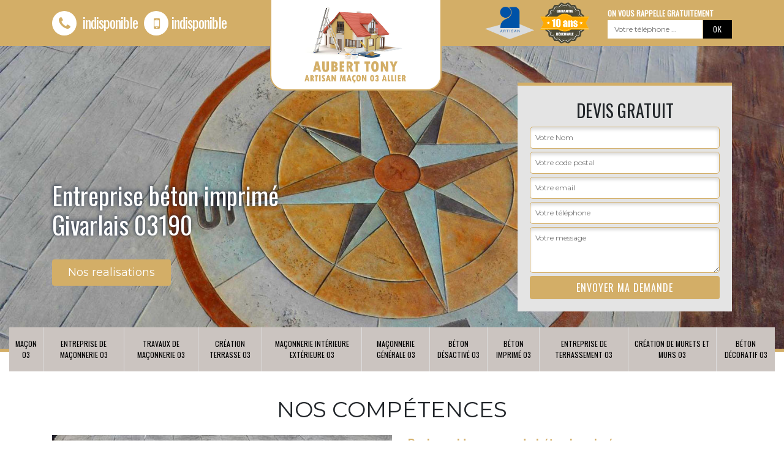

--- FILE ---
content_type: text/html; charset=UTF-8
request_url: https://www.artisan-macon-03.fr/entreprise-beton-imprime-givarlais-03190
body_size: 4597
content:
<!DOCTYPE html>
<html dir="ltr" lang="fr-FR">
<head>
		<meta charset="UTF-8" />
    <meta name=viewport content="width=device-width, initial-scale=1.0, minimum-scale=1.0 maximum-scale=1.0">
    <meta http-equiv="content-type" content="text/html; charset=UTF-8" >
    <title>Entreprise béton imprimé à Givarlais tel: 04.82.29.66.17</title>
        <meta name="description" content="Excellent maçon à Givarlais 03190, Aubert Tony Maçon peut vous concevoir une allée de jardin en béton imprimé. Entreprise à l'écoute qui s'exécute selon vos exigences">        
    <link rel="shortcut icon" href="/skins/default/images/favicon.ico" type="image/x-icon">
	<link rel="icon" href="/skins/default/images/favicon.ico" type="image/x-icon">
    <link href="/skins/default/css/bootstrap.css" rel="stylesheet" type="text/css"/>
    <link href="https://fonts.googleapis.com/css?family=Montserrat:400,700|Oswald" rel="stylesheet">
    <link href="/skins/default/css/style.css" rel="stylesheet" type="text/css"/>
    <script src="/js/jquery.min.js"></script>
    <script src="/js/scripts.js"></script>
    
</head>
<body class="Desktop ville">
    
    <header class="header-container"><div class="container"><div class="header-top"><div class="tel-block"><a href="tel:indisponible"><i class="icon icon-phone"></i> indisponible</a><a href="tel:indisponible"><i class="icon icon-mobile"></i>indisponible</a></div><a href="/" title="AUBERT Tony Maçon 03" class="logo-header"><img loading="lazy" src="/skins/default/images/logo.png" alt="AUBERT Tony Maçon 03"></a><div class="rightBlock"><div class="logoExt"><img loading="lazy" src="/skins/default/images/img/logo_artisan.png" alt="Artisan" style="width: 80px;"><img loading="lazy" src="/skins/default/images/img/garanti-10ans.png" alt="Garantie decennale" style="width: 80px;"></div><div class="rappel-block"><strong>On vous rappelle gratuitement</strong><form action="/message.php" method="post" id="rappel_immediat"><input type="text" name="mail" id="mail2" value=""><input type="hidden" name="type" value="rappel"><input type="text" name="numtel" required="" placeholder="Votre téléphone ..." class="form-input"><input type="submit" name="OK" value="OK" class=" btn btn-submit"></form></div></div></div></div></header><div class="homeslider"><div class="sliderImg" style="background-image: url(/skins/default/images/img/slider-116.jpg);"></div><div class="container"><div class="captionSlider"><div class="leftText"><h1>Entreprise béton imprimé Givarlais 03190</h1><a href="/realisations" class="btn btn-rea">Nos realisations</a></div><div class="rightText"><div class="Devisgratuit"><span>Devis gratuit</span><form action="/message.php" method="post" id="FormDevis"><input type="text" name="mail" id="mail" value=""><input type="text" name="nom" required="" class="form-input" placeholder="Votre Nom"><input type="text" name="code_postal" required="" class="form-input" placeholder="Votre code postal"><input type="text" name="email" required="" class="form-input" placeholder="Votre email"><input type="text" name="telephone" required="" class="form-input" placeholder="Votre téléphone"><textarea name="message" required="" class="form-input" placeholder="Votre message"></textarea><input type="submit" value="Envoyer ma demande" class="btn btn-submit"></form></div></div></div></div></div><div class="navigation"><div class="container"><nav class="nav"><ul class="nav-list"><li class="nav-item"><a href="/">Maçon 03</a></li><li class="nav-item"><a href="entreprise-maconnerie-allier-03">Entreprise de maçonnerie 03</a></li><li class="nav-item"><a href="entreprise-travaux-maconnerie-allier-03">Travaux de maçonnerie 03</a></li><li class="nav-item"><a href="entreprise-creation-terrasse-allier-03">Création terrasse 03</a></li><li class="nav-item"><a href="entreprise-maconnerie-exterieure-allier-03">Maçonnerie intérieure extérieure 03</a></li><li class="nav-item"><a href="entreprise-maconnerie-generale-allier-03">Maçonnerie générale 03</a></li><li class="nav-item"><a href="entreprise-beton-desactive-allier-03">Béton désactivé 03</a></li><li class="nav-item"><a href="entreprise-beton-imprime-allier-03">Béton imprimé 03</a></li><li class="nav-item"><a href="entreprise-terrassement-allier-03">Entreprise de terrassement 03</a></li><li class="nav-item"><a href="entreprise-creation-murets-murs-allier-03">Création de murets et murs 03</a></li><li class="nav-item"><a href="entreprise-beton-decoratif-allier-03">Béton décoratif 03</a></li></ul></nav></div></div>
    <div class="Contenu"><div class="section-cat"><div class="container"><div class="titre-cat"><div class="titre-item-cat"><span>Nos compétences</span></div></div><ul class="categories"></ul></div></div><div class="container"><div class="corps"><div class="row"><div class="col-12"><div class="mainleft"><div class="Block Block0"><div class="ImgLeft" style="background-image: url(/photos/5039084-beton-imprime-givarlais-03190-aubert-tony-macon-10.jpg);"></div><div class="bloc-une"><h2>Devis rapide en pose de béton imprimé</h2><p>Généralement, le prix d’intervention en pose de béton imprimé se calcul par mètre carré. Pour connaitre le prix ajusté à votre projet, nous vous conseillons de réaliser une demande de devis. Un artisan maçon établie gratuitement le devis d’un projet de pose de béton imprimé pour toute dimension d’un terrain. Nous seulement, notre service en élaboration de devis est faisable sans frais, mais c’est sans engagement aussi. Puisque notre but, c’est de vous proposer la qualité de notre service tout en vous guidant pendant votre préparation budgétaire. 
</p></div></div><div class="Block Block1"><div class="ImgFull" style="background-image: url(/photos/5039084-beton-imprime-03190-1.jpg);"></div><div class="bloc-une"><h2>Pose de béton imprimé </h2><p>Faire un travail de pose de béton imprimé n’est pas une opération qui peut être assurée par tout le monde. Il faut de la bonne notion en maçonnerie pour garantir la meilleure installation de ce type de béton. La grande raison pour laquelle, une collaboration avec un professionnel est très indispensable, c’est la garantit de la longévité de votre infrastructure. Alors, pour assurer votre maximum satisfaction, nous vous invitons de ne pas hésiter à nous faire appel. Nous sommes prêts à vous servir selon vos besoins. 
</p></div></div><div class="Block Block2"><div class="ImgFull" style="background-image: url(/photos/5039084-beton-imprime-03190-2.jpg);"></div><div class="bloc-une"><h2>Un béton imprimé tendance pour vos sols extérieurs avec les pros du 03190</h2><p>Le béton décoratif imprimé est un béton décoratif très à la mode pour la réalisation des sols extérieure. Il garantit à la fois l’esthétique et l’originalité de sol. Et puisqu’il est à basse de béton, il est évidemment résistant et durable. Mais la mise en œuvre d’un béton imprimé est très technique et nécessite un réel savoir-faire. Il est donc conseillé de faire appel à un professionnel pour le réaliser. Pour cela Aubert Tony Maçon est un expert de confiance. Ayant une solide expérience en la matière, nous vous proposons nos compétences en la matière.</p></div></div><div class="Block Block3"><div class="ImgFull" style="background-image: url(/photos/5039084-beton-imprime-03190-3.jpg);"></div><div class="bloc-une"><h2>La conception parfaite de vos extérieurs avec Aubert Tony Maçon</h2><p>Installez des bétons imprimés en extérieur apporte de nombreux avantages, sur le plan pratique qu’esthétique. Cependant, l’opération doit se faire avec la plus grande précision et attention. Même si vous avez obtenu des conseils pour mettre en place votre béton imprimé, il est fortement recommandé de le remettre dans les mains d’un expert. Nous vous conseillons donc de vous fier à un professionnel renommé et qualifié comme Aubert Tony Maçon. Ayant exercé dans ce domaine depuis longtemps, nous vous proposons notre expertise et notre compétence en la matière. N’hésitez donc, pas à nous appeler pour en bénéficier !</p></div></div><div class="Block Block4"><div class="ImgFull" style="background-image: url(/photos/5039084-beton-imprime-03190-4.jpg);"></div><div class="bloc-une"><h2>Les travaux de béton imprimé avec l’entreprise Aubert Tony Maçon</h2><p>Les travaux relatifs au béton imprimé demandent un grand savoir-faire et beaucoup d’expertise. C’est une opération très délicate et complexe qui ne peut être réalisée par un particulier. Ainsi, afin d’obtenir un sol en béton imprimé très décoratif, mieux vaut laisser les travaux entre les mains expertes d’un professionnel du domaine. Si vous résidez à Givarlais, ne cherchez pas loin Aubert Tony Maçon en est un. Nous sommes des expérimentés en la matière et sommes disponibles pour couvrir votre extérieur avec du béton imprimé. N’hésitez pas à nous contacter pour bénéficier de nos prestations à petit prix.</p></div></div><div class="Block Block5"><div class="ImgFull" style="background-image: url(/photos/5039084-beton-imprime-03190-5.jpg);"></div><div class="bloc-une"><h2>Des bétons imprimés pour vos extérieurs, appelez Aubert Tony Maçon</h2><p>L’extérieur d’une maison est le premier représentant d’une propriété. Êtes-vous au courant que cet extérieur peut être arrangé et décorer selon votre style ? En effet, plusieurs possibilités s’offrent à vous dès l’aménagement de jardin jusqu’au détail des allées, des terrasses, etc. pour apporter une touche moderne, nous vous conseillons d’opter pour la mise en place des bétons imprimée pour vos allées et vos terrasses. Aubert Tony Maçon, un spécialiste du domaine peut vous y aider. Effectuant ce métier depuis des années, nous sommes en mesure de vous guider et vous conseiller tout au long de la réalisation de votre béton imprimé.</p></div></div><div class="Block Block6"><div class="ImgFull" style="background-image: url(/photos/5039084-beton-imprime-03190-6.jpg);"></div><div class="bloc-une"><h2>Allée en béton imprimé</h2><p>Une allée est une infrastructure très indispensable que nous utilisons très fréquemment. Pour garder notre propreté face à l’envolement de la poussière, il est nécessaire de faire une pose d’habillage du sol. Pour que cette couverture résiste correctement au poids lourds, il est indispensable de choisir le revêtement du sol qui dispose une résistance très fiable. Le béton imprimé est une couverture très efficace pour vêtir le sol à l’extérieur de l’habitat. Pour bien couvrir votre allée avec un béton imprimé, laissez-vous servir par un professionnel. 
</p></div></div><div class="Block Block7"><div class="ImgFull" style="background-image: url(/photos/5039084-beton-imprime-03190-7.jpg);"></div><div class="bloc-une"><h2>Aubert Tony Maçon dispose des bonnes compétences pour parfaire vos travaux de béton imprimé.</h2><p>De la création à l'écoulement, les travaux de béton imprimé requièrent les compétences et les savoir-faire d'un professionnel en la matière. En effet, le recours à un expert est judicieux. Ainsi, si vous songez à mettre en place un béton imprimé à l'extérieur de votre maison, faites confiance à Aubert Tony Maçon. Nous sommes de loin votre meilleur contact dans le 03190. En plus de nos expertises, nous disposons de tous les outils nécessaires pour vous réaliser un travail de qualité. Avec nos services, vous bénéficierez des meilleures prestations.</p></div></div><div class="Block Block8"><div class="ImgFull" style="background-image: url(/photos/5039084-beton-imprime-03190-8.jpg);"></div><div class="bloc-une"><h2>Fabrication et pose de béton imprimé avec Aubert Tony Maçon</h2><p>Votre extérieur manque de style ? vous voulez qu’elle soit à la fois moderne et à votre goût ? Aubert Tony Maçon peut vous aider à moderniser votre extérieur. Nous sommes des professionnels qui travaillent dans la décoration à base de béton. Nous sommes là pour vous satisfaire. Notre technicien vous conseillera vers le meilleur choix sur le motif et la couleur en fonction de la surface à recouvrir. L’expertise de notre équipe est un atout permettant de faire un constat de la surface à travailler, et d’apporter la solution adéquate. Alors, n’hésitez pas à nous contacter.</p></div></div><div class="Block Block9"><div class="ImgFull" style="background-image: url(/photos/5039084-beton-imprime-03190-9.jpg);"></div><div class="bloc-une"><h2>Un béton imprimé adapté à votre projet extérieur</h2><p>En ce qui concerne les travaux de béton imprimé, chaque projet a chacun ses particularités. Les styles qui convient aux allées ne sont forcément pas adaptés pour les terrasses ou les sols. C’est pour cela que Aubert Tony Maçon est là. Professionnels dans ce domaine depuis de nombreuses années, nous sommes disposés à vous conseiller et à vous accompagner, quel que soit votre projet de béton imprimé. Et quel que soit le type de surface à revêtir. Alors, si vous coulez profiter des avantages de béton imprimé, contactez-nous !</p></div></div></div></div></div></div></div><div class="Services"><div class="container"><div class="serv-item"><span class="Titre">Autres services</span><div class="Liens"><a href="/entreprise-maconnerie-givarlais-03190">Entreprise de maçonnerie Givarlais</a><a href="/entreprise-travaux-maconnerie-givarlais-03190">Travaux de maçonnerie Givarlais</a><a href="/entreprise-creation-terrasse-givarlais-03190">Création terrasse Givarlais</a><a href="/entreprise-maconnerie-exterieure-givarlais-03190">Maçonnerie intérieure extérieure Givarlais</a><a href="/entreprise-maconnerie-generale-givarlais-03190">Maçonnerie générale Givarlais</a><a href="/artisan-macon-givarlais-03190">Maçon Givarlais</a><a href="/entreprise-beton-desactive-givarlais-03190">Béton désactivé Givarlais</a><a href="/entreprise-terrassement-givarlais-03190">Entreprise de terrassement Givarlais</a><a href="/entreprise-creation-murets-murs-givarlais-03190">Création de murets et murs Givarlais</a><a href="/entreprise-beton-decoratif-givarlais-03190">Béton décoratif Givarlais</a></div></div></div></div></div>
    <footer id="footer"><div class="container"><div class="text-center footer-lo"><a href="/" title="AUBERT Tony Maçon 03" class="logo"><img loading="lazy" src="/skins/default/images/logo.png" alt="AUBERT Tony Maçon 03"/></a><p class="adresse">indisponible</p><p class="tel"><span>indisponible</span> / <span>indisponible</span></p></div></div><div class="footer_bottom"><p class="copyright">©2021 -2026 Tout droit réservé - <a href="/mentions-legales" title="Mentions légales">Mentions légales</a></p></div></footer>
</body>


<script src="skins/default/js/slick.min.js"></script>


<script type="text/javascript">		
		var Support = 'Desktop';
		$(document).ready(function(){
		// Js lancés une fois la page chargée
			
		          initAnalytics('_');
		
        // Append the mobile icon nav
        $('.header-top').append($('<div class="nav-mobile">Menu</div>'));
        $('.nav-item').has('ul').prepend('<span class="nav-click"><i class="nav-arrow"></i></span>');
        $('.nav-mobile').click(function(){
            $('.nav-list').toggle();
        });
        $('.nav-list').on('click', '.nav-click', function(){
            $(this).siblings('.nav-submenu').toggle();
            $(this).children('.nav-arrow').toggleClass('nav-rotate');
            
        });

        $('.Reaslide').slick({
          arrows:false,
          speed:1000,
          autoplay: true,
          autoplaySpeed: 3000,
          pauseOnHover:false,
        });
		});
	</script>
</html>


--- FILE ---
content_type: text/html; charset=UTF-8
request_url: https://www.artisan-macon-03.fr/ajax.php
body_size: -528
content:
{"code_google_tags":"","code_analytics":"G-YY8T5P3XVN","RGPD":null,"dbg":["Erreur  n'est pas reconnu."]}

--- FILE ---
content_type: text/css
request_url: https://www.artisan-macon-03.fr/skins/default/css/style.css
body_size: 2694
content:
body {
	font-family: 'Montserrat', sans-serif;
	font-size: 14px;
}

h1,h2,h3,h4,h5 {
	font-family: 'Oswald', sans-serif;
}
h2 {
    font-size: 24px;
    color: #d3ae67;
}

a, a:hover, a:focus {
  text-decoration: none;
  color: inherit;
  outline: none;
}


@font-face {
  font-family: 'icon';
  src:  url('../fonts/icomoon.eot?w6h2aq');
  src:  url('../fonts/icomoon.eot?w6h2aq#iefix') format('embedded-opentype'),
    url('../fonts/icomoon.ttf?w6h2aq') format('truetype'),
    url('../fonts/icomoon.woff?w6h2aq') format('woff'),
    url('../fonts/icomoon.svg?w6h2aq#icomoon') format('svg');
  font-weight: normal;
  font-style: normal;
}

[class^="icon-"], [class*=" icon-"] {
  /* use !important to prevent issues with browser extensions that change fonts */
  font-family: 'icon' !important;
  speak: none;
  font-style: normal;
  font-weight: normal;
  font-variant: normal;
  text-transform: none;
  line-height: 1;

  /* Better Font Rendering =========== */
  -webkit-font-smoothing: antialiased;
  -moz-osx-font-smoothing: grayscale;
}

.icon-phone:before {
  content: "\f095";
}
.icon-envelope:before {
  content: "\f0e0";
}
.icon-mobile:before {
  content: "\f10b";
}


.header-container {
    background: #d3ae67;
    color: white;
}
.header-top {
    display: flex;
    justify-content: space-between;
    align-items: center;
    height: 75px;
    padding: 10px 0;
}
.Mobile .header-top {
  height: inherit;
}
.Mobile .tel-block {
    text-align: center;
    background: #151413;
}
.tel-block a {
    color: inherit;
    margin-right: 10px;
    font-family: 'Oswald', sans-serif;
    font-size: 24px;
    letter-spacing: -1px;
}
.Mobile .tel-block a {
  font-size: 20px;
}
.tel-block a:hover {
	text-decoration: none;
}
.tel-block a .icon {
    display: inline-block;
    margin-right: 5px;
    width: 40px;
    height: 40px;
    background: #ffffff;
    text-align: center;
    line-height: 40px;
    border-radius: 100%;
    color: #d3ae67;
}
.Mobile .header-top .devisGratuit {
    background: #cbc4c0;
    color: #d3ae67;
    font-family: 'Oswald', sans-serif;
    text-transform: uppercase;
    display: block;
    padding: 15px 6px;
    font-size: 16px;
    text-align: center;
}
.rappel-block strong {
    font-family: 'Oswald', sans-serif;
    text-transform: uppercase;
    font-size: 12px;
}
#mail, #mail2 { display: none; }
#rappel_immediat .form-input {
    font-size: 12px;
    background: white;
    border: 1px solid transparent;
    padding: 5px 10px;
    display: inline-block;
    vertical-align: middle;
    width: 155px;
}
#rappel_immediat .btn-submit {
    background: #000;
    font-size: 12px;
    color: white;
    padding: 5px 15px;
    border-radius: 0;
    margin-left: 1px;
    display: inline-block;
    vertical-align: middle;
    font-family: 'Oswald', sans-serif;
    letter-spacing: 1px;
}

.logo-header {
    background: #ffffff;
    display: block;
    width: 280px;
    height: 150px;
    margin-top: 70px;
    position: relative;
    border: 2px solid #d3ae67;
    border-radius: 0 0 25px 25px;
    margin-right: 5px;
    z-index: 35;
}
.Mobile .logo-header {
    border-radius: 15px;
    border: none;
    margin-top: 0;
    padding: 9px 6px 10px;
    width: 160px;
    height: inherit;
    margin-right: 5px;
}
.logo-header img {
    width: 180px;
    max-width: 100%;
    display: block;
    margin: 8px auto 0;
}
.footer_bottom {
    background-color: #000000;
}

/*
Nav
*/
.nav {
    background: #cbc4c0;
    margin-top: -40px;
    position: relative;
    margin-bottom: 35px;
}
.nav-list {
    list-style: none;
    display: table;
    width: 100%;
    padding-left: 0;
    margin: 0;
    /*border-bottom: 2px solid #8e8d8d;*/
    /*text-align: center;*/
}
.nav-item {
    display: table-cell;
    border-right: 1px solid #ddd;
    vertical-align: middle;
    text-align: center;
    line-height: 130%;
}
.nav-item:last-child {
    border-right: none;
}
.nav-item a {
    display: flex;
    padding: 18px 10px;
    font-size: 12px;
    color: initial;
    text-transform: uppercase;
    font-family: 'Oswald', sans-serif;
    transition: all .2s ease;
    align-items: center;
    justify-content: center;
}
.nav-item:hover a {
  background: #ddd;
}
.nav-item.active a {
        color: white;
    background: #d3ae67;
}


/* Mobile navigation */
.nav-mobile {
  display: none;
  cursor: pointer;
  background: url(https://s3-us-west-2.amazonaws.com/s.cdpn.io/17824/nav.svg) no-repeat 70px center;
  background-size: 18px;
  height: 50px;
  width: 100px;
  line-height: 50px;
  padding-left: 15px;
  text-transform: uppercase;
  font-family: 'Oswald', sans-serif;
  font-size: 20px;
}

/* Mobile navigation, clickable area for revealing <ul> */
.nav-click {
  position: absolute;
  top: 0;
  right: 0;
  display: none;
  border-left: 1px solid #8B2870;
  height: 49px;
  width: 50px;
  cursor: pointer;
}

.nav-click i {
  display: block;
  height: 48px;
  width: 48px;
  background: url(https://s3-us-west-2.amazonaws.com/s.cdpn.io/17824/drop.svg) no-repeat center center;
  background-size: 20px;
}

.nav-click:hover {
  background-color: #6E1656;
}

.nav-rotate {
  -webkit-transform: rotate(180deg);
  -moz-transform: rotate(180deg);
  -ms-transform: rotate(180deg);
  -o-transform: rotate(180deg);
  transform: rotate(180deg);
}

/*------------------------------------*\
    Media Queries
\*------------------------------------*/
@media only screen and (max-width: 767px) {
  .nav-mobile {
    display: block;
  }

  .nav {
    width: 100%;
    margin: 0;
  }

  .nav-list {
    display: none;
  }

  .nav-item {
    width: 100%;
    float: none;
    display: block;
  }

  .nav-item > a {
    padding: 15px;
  }

  .nav-click {
    display: block;
  }

  .nav-mobile-open {
    border-radius: 5px 5px 0 0;
    -webkit-border-radius: 5px 5px 0 0;
    -moz-border-radius: 5px 5px 0 0;
  }

  .nav-item:hover .nav-submenu {
    display: none;
  }

  .nav-submenu {
    position: static;
    width: 100%;
  }
}

/*
homeslider
*/
.homeslider {
	position: relative;
  border-bottom: 5px solid #d3ae67;
    height: 500px;
}
.Mobile .homeslider {
  height: 350px;
  margin-top: 149px;
}
.sliderImg {
    background-color: #ddd;
    background-size: cover;
    position: absolute;
    background-repeat: no-repeat;
    background-position: center;
    height: 100%;
    width: 100%;
}

.homeslider .container {
    height: 100%;
    display: table;
    position: relative;
}
.captionSlider {
    display: table-cell;
    vertical-align: middle;
}
.leftText {
    float: left;
    width: 500px;
}
.Mobile .leftText {
  float: none;
  width: 100%;
}
.leftText h1 {
    padding-top: 5rem;
    color: white;
    text-shadow: -1px -1px 6px #0f1d33;
}
.Desktop .leftText h1 {
  padding-top: 10rem;
}
.Mobile .leftText h1 {
  font-size: 36px;
}
.rightBlock > div {
    display: table-cell;
    vertical-align: middle;
}
.logoExt {
    display: inline-block;
    background: white;
    padding: 10px;
    border-radius: 5px;
    margin-top: 25px;
}
.logoExt img {
    width: 85px;
    margin: 0 15px;
}
.rightBlock .logoExt {
    background: no-repeat;
    padding: 0;
    margin-top: 0;
    border-radius: 0;
}
.rightBlock .logoExt img {
    margin: 0 5px;
}
.rightBlock .rappel-block {
    padding-left: 25px;
}
.rightText {
    float: right;
    width: 350px;
}
.Devisgratuit {
    background: #e4e4e4;
    border-top: 5px solid #d3ae67;
    padding: 20px;
}
.Devisgratuit span {
    text-transform: uppercase;
    text-align: center;
    font-size: 1.75rem;
    display: block;
    font-family: 'Oswald';
}
#FormDevis .form-input {
    display: block;
    background: white;
    border: 1px solid #d3ae67;
    margin: 5px 0;
    padding: 8px;
    font-size: 12px;
    border-radius: 5px;
    box-shadow: inset -1px 4px 5px 0px #ddd;
    width: 100%;
}
#FormDevis textarea.form-input {
    height: 75px;
}
#FormDevis .btn-submit {
    background: #d3ae67;
    color: white;
    width: 100%;
    text-transform: uppercase;
    font-family: 'Oswald', sans-serif;
    letter-spacing: 1px;
}


/*
Cat
*/
.section-cat {
    text-align: center;
}
.titre-item-cat span {
    text-transform: uppercase;
    font-size: 36px;
    display: block;
    text-align: center;
}
.categories {
    list-style: none;
    padding-left: 0;
    margin: 0 -7px;
    display: table;
    width: 100%;
}
.Mobile .categories {
  margin: 0;
}
.cat-item {
    display: inline-block;
    width: 20%;
    vertical-align: top;
    margin: 7px 0;
    padding: 0 7px;
}
.Mobile .cat-item {
  width: 100%;
  padding:0;
}
.cat-item a {
    background-color: #ddd;
    background-repeat: no-repeat;
    background-size: cover;
    display: block;
    width: 100%;
    height: 200px;
    position: relative;
}
.cat-item span {
    background: white;
    position: absolute;
    bottom: 0;
    left: 0;
    padding: 15px;
    color: #000;
    line-height: 130%;
    font-size: 14px;
    width: 100%;
    font-family: 'Oswald', sans-serif;
    border-bottom: 2px solid #d3ae67;
}
.cat-item.active a span {
    color: #ffffff;
    color: #151413;
}
.cat-item img {
	max-width: 100%;
}

/*
Content
*/
.corps {
    padding-bottom: 50px;
}
.Block {
    display: flex;
    margin: 15px 0;
}
.Mobile .Block {
  display: block;
}
.Block.Block0 {
    border-bottom: 1px dashed #ddd;
    padding-bottom: 35px;
    margin-bottom: 35px;
}
.Block p {
  margin-bottom: 0;
}
.Desktop .Block.Block0 > .ImgLeft, 
.Desktop .Block.Block0 > .bloc-une,
.Tablet .Block.Block0 > .ImgLeft, 
.Tablet .Block.Block0 > .bloc-une {
    width: 50%;
    flex: 0 0 50%;
}

.Block .bloc-une {
    padding-left: 25px;
}
.Mobile .Block .bloc-une {
  padding-left: 0;
}
.ImgLeft,
.ImgFull {
  background-position: left bottom;
  background-repeat: no-repeat;
  background-size: cover;
}
.Mobile .ImgLeft img,
.Mobile .ImgFull img {
    width: 100%;
    margin-bottom: 15px;
}
.Mobile .ImgLeft,
.Mobile .ImgFull {
  background:none !important;
}
.Desktop .Block> .ImgFull,
.Desktop .Block> .ImgFull {
    width: 35%;
    flex: 0 0 35%;
}

.Services {
    background: #d3ae67;
    padding: 80px 0;
}
.Mobile .Services {
    background: #d3ae67;
    padding: 40px 0;
}
.Titre {
    color: #000000;
    text-transform: uppercase;
    margin-bottom: 35px;
    font-size: 36px;
    display: block;
    text-align: center;
}
.Mobile .Titre {
    font-size: 20px;
}
.Liens {
    column-count: 4;
    -webkit-column-count: 4;
}
.Mobile .Liens {
    column-count: 2;
    -webkit-column-count: 2;
    text-align: center;}
.Liens a {
    display: block;
    color: #ffffff;
    margin: 5px 0;
}
.Tablet .Liens a {
  width: 50%;
}
.Mobile .Liens a {
  width: 100%;
}

.footer-lo img {
    padding-top: 25px;
    padding-bottom: 25px;
    width: 178px;
    margin: auto;
    display: inline-block;
    background: #fff;
}
div#realisations {
    width: 90%;
    margin: auto;
}
div#realisations img {
    width: 100%;
    height: 400px;
    object-fit: cover;
}
b.titre-album {
    text-align: center;
    display: block;
    font-size: 25px;
}
body.Mobile.mentions ol , body.Mobile.mentions ul {
    padding: 0 25px;
    text-align: justify;
}

div#Messages {
    text-align: center;
    background-color: #d3ae67;
    padding: 15px;
    font-size: 18px;
}
div#Messages p {
    margin: 0;
}
/*
Footer
*/
#footer {
    background: #d3ae67;
    color: #cbc4c0;
}
.footer-lo {
    border-top: 1px dashed #e68973;
}
.copyright {
    text-align: center;
    margin-bottom: 0;
    padding: 20px 0;
    text-transform: uppercase;
    font-size: 12px;
    color: #d4c6c0;
    letter-spacing: 1px;
}
.copyright a {
  color: #e68973;
}

#footer .adresse {
    margin-bottom: 5px;
    font-size: 16px;
    color: #000;
    margin-top: 15px;
}
#footer .tel {
    font-size: 24px;
    color: #000;
}
.Mobile #footer .tel span {
    display: block;
}

@media (min-width: 1200px) {
  .navigation .container {
      max-width: 1400px;
  }
}
.Mobile .header-container {
  position: fixed;
  z-index: 999;
  width: 100%;
  top: 0;
}
.Mobile a#swipebox-close {
  top: -10px;
}
.Mobile .copyright a {
  display: block;
}
.Mobile .leftText h1 {
  padding-top: 2rem;
}
a.btn.btn-rea {
  background: #d3ae67;
  color: white;
  font-size: 18px;
  padding: 7px 25px;
  display: inline-block;
  margin-top: 25px;
}

.blog_pageIntrouvable {
  background: #d3ae67;
  position: fixed;
  height: 100%;
  width: 100%;
  font-size: 18px;
  z-index: 200000 !important;
  text-align: center;
  top: 0;
}
.blog_pageIntrouvable .d-flex {
  display: -ms-flexbox!important;
  display: flex!important;
  -ms-flex-pack: center!important;
  justify-content: center!important;
  -ms-flex-align: center!important;
  align-items: center!important;
}
.blog_pageIntrouvable span {
color: #ffffff;
}

.blog_pageIntrouvable > div {
height: 100%;
}
.blog_pageIntrouvable h1 {
  font-size: 200px;
  color: #000000;
}
.blog_pageIntrouvable p {
  font-size: 36px;
  line-height: 100%;
  margin-top: -21px;
  text-transform: uppercase;
  letter-spacing: 10px;
  color: #000000;
}
.blog_pageIntrouvable a {
  color: white;
}
.blog_pageIntrouvable a:hover {
  text-decoration: underline;
}
@media(max-width: 767px) {
.blog_pageIntrouvable {
  font-size: 14px;
}
.blog_pageIntrouvable a {
    display: block;
}
.blog_pageIntrouvable p {
    font-size: 17px;
    letter-spacing: 5px;
    margin-top: -10px;
}
.blog_pageIntrouvable h1 {
  font-size: 100px;
}


b.titre-album {
    display: block;
    font-size: 24px;
}
a.swipebox {
    background: #ddd;
    display: flex;
    height: 250px;
    margin: 15px 0;
    justify-content: center;
    align-items: center;
    overflow: hidden;
}
a.swipebox img {
    flex: 0 0 100%;
    width: 100%;
}
@media(max-width: 767px) {
  a.swipebox {
    display: block;
    height: inherit;
}
}